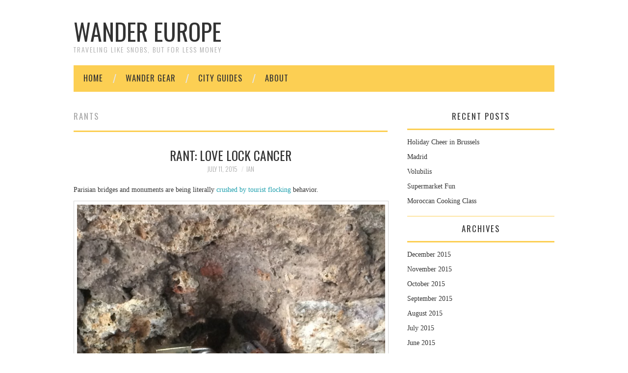

--- FILE ---
content_type: text/html; charset=utf-8
request_url: https://www.wandereurope.com/index.php/category/rants/
body_size: 4955
content:
<!DOCTYPE html>
<html lang="en-US">
<head>
	<title>Rants &#8211; Wander Europe</title>

	<meta charset="UTF-8">
	<meta name="viewport" content="width=device-width">

	<link rel="profile" href="https://gmpg.org/xfn/11">
	<link rel="pingback" href="/xmlrpc.php">
	<link rel="shortcut icon" href="/wp-content/uploads/2015/06/wander_europe_favi.png" />


	<title>Rants &#8211; Wander Europe</title>
<link rel='dns-prefetch' href='//fonts.googleapis.com' />
<link rel='dns-prefetch' href='//s.w.org' />
<link rel="alternate" type="application/rss+xml" title="Wander Europe &raquo; Feed" href="/index.php/feed/" />
<link rel="alternate" type="application/rss+xml" title="Wander Europe &raquo; Rants Category Feed" href="/index.php/category/rants/feed/" />
		<script type="text/javascript">
			window._wpemojiSettings = {"baseUrl":"https:\/\/s.w.org\/images\/core\/emoji\/12.0.0-1\/72x72\/","ext":".png","svgUrl":"https:\/\/s.w.org\/images\/core\/emoji\/12.0.0-1\/svg\/","svgExt":".svg","source":{"concatemoji":"http:\/\/wandereurope.com\/wp-includes\/js\/wp-emoji-release.min.js?ver=5.4"}};
			/*! This file is auto-generated */
			!function(e,a,t){var r,n,o,i,p=a.createElement("canvas"),s=p.getContext&&p.getContext("2d");function c(e,t){var a=String.fromCharCode;s.clearRect(0,0,p.width,p.height),s.fillText(a.apply(this,e),0,0);var r=p.toDataURL();return s.clearRect(0,0,p.width,p.height),s.fillText(a.apply(this,t),0,0),r===p.toDataURL()}function l(e){if(!s||!s.fillText)return!1;switch(s.textBaseline="top",s.font="600 32px Arial",e){case"flag":return!c([127987,65039,8205,9895,65039],[127987,65039,8203,9895,65039])&&(!c([55356,56826,55356,56819],[55356,56826,8203,55356,56819])&&!c([55356,57332,56128,56423,56128,56418,56128,56421,56128,56430,56128,56423,56128,56447],[55356,57332,8203,56128,56423,8203,56128,56418,8203,56128,56421,8203,56128,56430,8203,56128,56423,8203,56128,56447]));case"emoji":return!c([55357,56424,55356,57342,8205,55358,56605,8205,55357,56424,55356,57340],[55357,56424,55356,57342,8203,55358,56605,8203,55357,56424,55356,57340])}return!1}function d(e){var t=a.createElement("script");t.src=e,t.defer=t.type="text/javascript",a.getElementsByTagName("head")[0].appendChild(t)}for(i=Array("flag","emoji"),t.supports={everything:!0,everythingExceptFlag:!0},o=0;o<i.length;o++)t.supports[i[o]]=l(i[o]),t.supports.everything=t.supports.everything&&t.supports[i[o]],"flag"!==i[o]&&(t.supports.everythingExceptFlag=t.supports.everythingExceptFlag&&t.supports[i[o]]);t.supports.everythingExceptFlag=t.supports.everythingExceptFlag&&!t.supports.flag,t.DOMReady=!1,t.readyCallback=function(){t.DOMReady=!0},t.supports.everything||(n=function(){t.readyCallback()},a.addEventListener?(a.addEventListener("DOMContentLoaded",n,!1),e.addEventListener("load",n,!1)):(e.attachEvent("onload",n),a.attachEvent("onreadystatechange",function(){"complete"===a.readyState&&t.readyCallback()})),(r=t.source||{}).concatemoji?d(r.concatemoji):r.wpemoji&&r.twemoji&&(d(r.twemoji),d(r.wpemoji)))}(window,document,window._wpemojiSettings);
		</script>
		<style type="text/css">
img.wp-smiley,
img.emoji {
	display: inline !important;
	border: none !important;
	box-shadow: none !important;
	height: 1em !important;
	width: 1em !important;
	margin: 0 .07em !important;
	vertical-align: -0.1em !important;
	background: none !important;
	padding: 0 !important;
}
</style>
	<link rel='stylesheet' id='wp-block-library-css'  href='/wp-includes/css/dist/block-library/style.min.css?ver=5.4' type='text/css' media='all' />
<link rel='stylesheet' id='athemes-headings-fonts-css'  href='//fonts.googleapis.com/css?family=Oswald%3A300%2C400%2C700&#038;ver=5.4' type='text/css' media='all' />
<link rel='stylesheet' id='athemes-symbols-css'  href='/wp-content/themes/fashionistas/css/athemes-symbols.css?ver=5.4' type='text/css' media='all' />
<link rel='stylesheet' id='athemes-bootstrap-css'  href='/wp-content/themes/fashionistas/css/bootstrap.min.css?ver=5.4' type='text/css' media='all' />
<link rel='stylesheet' id='athemes-style-css'  href='/wp-content/themes/fashionista-custom/style.css?ver=5.4' type='text/css' media='all' />
<style id='athemes-style-inline-css' type='text/css'>
button, input[type="button"], input[type="reset"], input[type="submit"], #top-navigation, #top-navigation li:hover ul, #top-navigation li.sfHover ul, #main-navigation li:hover ul, #main-navigation li.sfHover ul, #main-navigation > .sf-menu > ul, .site-content [class*="navigation"] a, .widget-tab-nav li.active a, .widget-social-icons li a [class^="ico-"]:before, .site-footer { background: #fccf53; }
#main-navigation, .entry-footer, .page-header, .author-info, .site-content [class*="navigation"] a:hover, .site-content .post-navigation, .comments-title, .widget, .widget-title, ul.widget-tab-nav, .site-extra { border-color: #fccf53; }
.site-title a { color: ; }
.site-description { color: ; }
.entry-title, .entry-title a { color: ; }
body { color: ; }

</style>
<script type='text/javascript' src='/wp-includes/js/jquery/jquery.js?ver=1.12.4-wp'></script>
<script type='text/javascript' src='/wp-includes/js/jquery/jquery-migrate.min.js?ver=1.4.1'></script>
<script type='text/javascript' src='/wp-content/themes/fashionistas/js/bootstrap.min.js?ver=5.4'></script>
<script type='text/javascript' src='/wp-content/themes/fashionistas/js/hoverIntent.js?ver=5.4'></script>
<script type='text/javascript' src='/wp-content/themes/fashionistas/js/superfish.js?ver=5.4'></script>
<script type='text/javascript' src='/wp-content/themes/fashionistas/js/settings.js?ver=5.4'></script>
<link rel='https://api.w.org/' href='/index.php/wp-json/' />
<link rel="EditURI" type="application/rsd+xml" title="RSD" href="/xmlrpc.php?rsd" />
<link rel="wlwmanifest" type="application/wlwmanifest+xml" href="/wp-includes/wlwmanifest.xml" /> 
<meta name="generator" content="WordPress 5.4" />
<!--[if lt IE 9]>
<script src="http://wandereurope.com/wp-content/themes/fashionistas/js/html5shiv.js"></script>
<![endif]-->
</head>

<body class="archive category category-rants category-59 group-blog">

	<nav id="top-navigation" class="main-navigation" role="navigation">
		<div class="clearfix container">
					</div>
	<!-- #top-navigation --></nav>

	<header id="masthead" class="clearfix container site-header" role="banner">
		<div class="site-branding">
						
								<div class="site-title">
					<a href="/" title="Wander Europe" rel="home">
						Wander Europe					</a>
				</div>
				<div class="site-description">Traveling like snobs, but for less money</div>
					<!-- .site-branding --></div>

					<!-- #masthead --></header>

	<nav id="main-navigation" class="container main-navigation" role="navigation">
		<a href="#main-navigation" class="nav-open">Menu</a>
		<a href="#" class="nav-close">Close</a>
		<div class="sf-menu"><ul id="menu-main" class="menu"><li id="menu-item-235" class="menu-item menu-item-type-custom menu-item-object-custom menu-item-home menu-item-235"><a href="/">Home</a></li>
<li id="menu-item-233" class="menu-item menu-item-type-post_type menu-item-object-page menu-item-233"><a href="/index.php/wander-gear/">Wander Gear</a></li>
<li id="menu-item-465" class="menu-item menu-item-type-post_type menu-item-object-page menu-item-465"><a href="/index.php/city-guides/">City Guides</a></li>
<li id="menu-item-234" class="menu-item menu-item-type-post_type menu-item-object-page menu-item-234"><a href="/index.php/about/">ABOUT</a></li>
</ul></div>	<!-- #main-navigation --></nav>

	<div id="main" class="site-main">
		<div class="clearfix container">
	<section id="primary" class="content-area">
		<div id="content" class="site-content" role="main">

		
			<header class="page-header">
				<h1 class="page-title">
					Rants				</h1>
							</header><!-- .page-header -->

						
				
<article id="post-360" class="clearfix post-360 post type-post status-publish format-standard hentry category-monuments category-paris category-rants">
	<header class="entry-header">
		<h2 class="entry-title"><a href="/index.php/2015/07/11/rant-love-lock-cancer/" rel="bookmark">Rant: Love Lock Cancer</a></h2>

				<div class="entry-meta">
			<span class="posted-on"><a href="/index.php/2015/07/11/rant-love-lock-cancer/" rel="bookmark"><time class="entry-date published updated" datetime="2015-07-11T14:42:00-07:00">July 11, 2015</time></a></span><span class="byline"><span class="author vcard"><a class="url fn n" href="/index.php/author/igmcdowellgmail-com/">Ian</a></span></span>
					<!-- .entry-meta --></div>
			<!-- .entry-header --></header>

		

			<div class="entry-summary">
			<p>Parisian bridges and monuments are being literally <a href="http://www.bbc.com/news/world-europe-27758940" target="_blank">crushed by tourist flocking</a> behavior.</p>
<div id="attachment_361" style="width: 650px" class="wp-caption aligncenter"><a href="/wp-content/uploads/2015/07/IMG_1677.jpg"><img aria-describedby="caption-attachment-361" class="size-large wp-image-361" src="/wp-content/uploads/2015/07/IMG_1677-768x1024.jpg" alt="Love locks on the under side of a paris bridge" width="640" height="853" srcset="/wp-content/uploads/2015/07/IMG_1677-768x1024.jpg 768w, /wp-content/uploads/2015/07/IMG_1677-375x500.jpg 375w, /wp-content/uploads/2015/07/IMG_1677.jpg 1152w" sizes="(max-width: 640px) 100vw, 640px" /></a><p id="caption-attachment-361" class="wp-caption-text">Metastasizing amorocarcenoma on the bottom of a bridge</p></div>
<p>I&#8217;m pretty sure most of the lockers wouldn&#8217;t scratch their initials into a park bench, but they have no problem vandalizing a 200 year old bridge. Some people.</p>
<p><em>leaves soapbox</em></p>
		<!-- .entry-summary --></div>
	
	<footer class="entry-meta entry-footer">
								<span class="cat-links">
				<i class="ico-folder"></i> <a href="/index.php/category/monuments/" rel="category tag">Monuments</a>, <a href="/index.php/category/paris/" rel="category tag">Paris</a>, <a href="/index.php/category/rants/" rel="category tag">Rants</a>			</span>
			
						<!-- .entry-meta --></footer>
<!-- #post-360--></article>
			
			
		
		</div><!-- #content -->
	</section><!-- #primary -->

<div id="widget-area-2" class="site-sidebar widget-area" role="complementary">
			<aside id="recent-posts-2" class="widget widget_recent_entries">		<h3 class="widget-title">Recent Posts</h3>		<ul>
											<li>
					<a href="/index.php/2015/12/11/holiday-cheer-in-brussels/">Holiday Cheer in Brussels</a>
									</li>
											<li>
					<a href="/index.php/2015/12/10/madrid/">Madrid</a>
									</li>
											<li>
					<a href="/index.php/2015/12/08/volubilis/">Volubilis</a>
									</li>
											<li>
					<a href="/index.php/2015/12/08/supermarket-fun/">Supermarket Fun</a>
									</li>
											<li>
					<a href="/index.php/2015/12/04/moroccan-cooking-class/">Moroccan Cooking Class</a>
									</li>
					</ul>
		</aside><aside id="archives-2" class="widget widget_archive"><h3 class="widget-title">Archives</h3>		<ul>
				<li><a href='/index.php/2015/12/'>December 2015</a></li>
	<li><a href='/index.php/2015/11/'>November 2015</a></li>
	<li><a href='/index.php/2015/10/'>October 2015</a></li>
	<li><a href='/index.php/2015/09/'>September 2015</a></li>
	<li><a href='/index.php/2015/08/'>August 2015</a></li>
	<li><a href='/index.php/2015/07/'>July 2015</a></li>
	<li><a href='/index.php/2015/06/'>June 2015</a></li>
		</ul>
			</aside><aside id="categories-2" class="widget widget_categories"><h3 class="widget-title">Categories</h3>		<ul>
				<li class="cat-item cat-item-118"><a href="/index.php/category/architecture/">Architecture</a>
</li>
	<li class="cat-item cat-item-13"><a href="/index.php/category/bars/">Bars</a>
</li>
	<li class="cat-item cat-item-45"><a href="/index.php/category/beer/">Beer</a>
</li>
	<li class="cat-item cat-item-106"><a href="/index.php/category/berlin/">Berlin</a>
</li>
	<li class="cat-item cat-item-143"><a href="/index.php/category/bosnia-and-herzegovina/">Bosnia and Herzegovina</a>
</li>
	<li class="cat-item cat-item-116"><a href="/index.php/category/bratislava/">Bratislava</a>
</li>
	<li class="cat-item cat-item-135"><a href="/index.php/category/brussels/">Brussels</a>
</li>
	<li class="cat-item cat-item-114"><a href="/index.php/category/budapest/">Budapest</a>
</li>
	<li class="cat-item cat-item-147"><a href="/index.php/category/croatia/">Croatia</a>
</li>
	<li class="cat-item cat-item-130"><a href="/index.php/category/czech-republic/">Czech Republic</a>
</li>
	<li class="cat-item cat-item-11"><a href="/index.php/category/denmark/">Denmark</a>
</li>
	<li class="cat-item cat-item-6"><a href="/index.php/category/drinks/">Drinks</a>
</li>
	<li class="cat-item cat-item-5"><a href="/index.php/category/food/">Food</a>
</li>
	<li class="cat-item cat-item-60"><a href="/index.php/category/france/">France</a>
</li>
	<li class="cat-item cat-item-4"><a href="/index.php/category/gear/">Gear</a>
</li>
	<li class="cat-item cat-item-148"><a href="/index.php/category/lisbon/">Lisbon</a>
</li>
	<li class="cat-item cat-item-150"><a href="/index.php/category/madeira/">Madeira</a>
</li>
	<li class="cat-item cat-item-153"><a href="/index.php/category/madrid/">Madrid</a>
</li>
	<li class="cat-item cat-item-133"><a href="/index.php/category/montenegro/">Montenegro</a>
</li>
	<li class="cat-item cat-item-58"><a href="/index.php/category/monuments/">Monuments</a>
</li>
	<li class="cat-item cat-item-152"><a href="/index.php/category/morocco/">Morocco</a>
</li>
	<li class="cat-item cat-item-24"><a href="/index.php/category/museums/">Museums</a>
</li>
	<li class="cat-item cat-item-52"><a href="/index.php/category/music/">Music</a>
</li>
	<li class="cat-item cat-item-12"><a href="/index.php/category/paris/">Paris</a>
</li>
	<li class="cat-item cat-item-30"><a href="/index.php/category/picnic/">picnic</a>
</li>
	<li class="cat-item cat-item-110"><a href="/index.php/category/poland/">Poland</a>
</li>
	<li class="cat-item cat-item-149"><a href="/index.php/category/portugal/">Portugal</a>
</li>
	<li class="cat-item cat-item-126"><a href="/index.php/category/prague/">Prague</a>
</li>
	<li class="cat-item cat-item-3"><a href="/index.php/category/preparation/">Preparation</a>
</li>
	<li class="cat-item cat-item-59 current-cat"><a aria-current="page" href="/index.php/category/rants/">Rants</a>
</li>
	<li class="cat-item cat-item-49"><a href="/index.php/category/signs/">Signs</a>
</li>
	<li class="cat-item cat-item-151"><a href="/index.php/category/spain/">Spain</a>
</li>
	<li class="cat-item cat-item-56"><a href="/index.php/category/street-art/">Street Art</a>
</li>
	<li class="cat-item cat-item-7"><a href="/index.php/category/sweden/">Sweden</a>
</li>
	<li class="cat-item cat-item-1"><a href="/index.php/category/uncategorized/">Uncategorized</a>
</li>
	<li class="cat-item cat-item-131"><a href="/index.php/category/vienna/">Vienna</a>
</li>
		</ul>
			</aside><!-- #widget-area-2 --></div>		</div>
	<!-- #main --></div>

	

<div id="extra" class="container site-extra extra-one">
	<div class="clearfix pad">
			<div id="widget-area-3" class="widget-area" role="complementary">
			<div id="text-3" class="widget widget_text">			<div class="textwidget"><div style="font-size:80%;; font-family: Sans-Serif">This site uses affiliate links to earn money. If you make a purchase through a link on this site, part of your purchase may support this site.</div>
<script type="text/javascript">
  var vglnk = { key: 'ab3713cef48798df78a6bdbad47593dc' };

  (function(d, t) {
    var s = d.createElement(t); s.type = 'text/javascript'; s.async = true;
    s.src = '//cdn.viglink.com/api/vglnk.js';
    var r = d.getElementsByTagName(t)[0]; r.parentNode.insertBefore(s, r);
  }(document, 'script'));
</script></div>
		</div>		<!-- #widget-area-3 --></div>
	
	
	
		</div>
<!-- #extra --></div>
	<footer id="colophon" class="site-footer" role="contentinfo">
		<div class="clearfix container">
				<div class="site-info">
		&copy; 2020 Wander Europe. All rights reserved.	</div><!-- .site-info -->

	<div class="site-credit">
		<a href="https://athemes.com/theme/fashionista" rel="nofollow">Fashionista</a> by aThemes	</div><!-- .site-credit -->
			</div>
	<!-- #colophon --></footer>

<script type='text/javascript' src='/wp-includes/js/wp-embed.min.js?ver=5.4'></script>

<script defer src="https://static.cloudflareinsights.com/beacon.min.js/vcd15cbe7772f49c399c6a5babf22c1241717689176015" integrity="sha512-ZpsOmlRQV6y907TI0dKBHq9Md29nnaEIPlkf84rnaERnq6zvWvPUqr2ft8M1aS28oN72PdrCzSjY4U6VaAw1EQ==" data-cf-beacon='{"version":"2024.11.0","token":"0fdbe7fbdbe347d1b08588ac214c73bb","r":1,"server_timing":{"name":{"cfCacheStatus":true,"cfEdge":true,"cfExtPri":true,"cfL4":true,"cfOrigin":true,"cfSpeedBrain":true},"location_startswith":null}}' crossorigin="anonymous"></script>
</body>
</html>

--- FILE ---
content_type: text/css; charset=utf-8
request_url: https://www.wandereurope.com/wp-content/themes/fashionista-custom/style.css?ver=5.4
body_size: -368
content:
/*
Theme Name:     Fashionistas Child
Theme URI:      https://wordpress.org/themes/fashionistas/
Description:    Child theme for the Fashionistas theme
Author:         Ian McDowell
Author URI:     http: //www.wandereurope.com/
Template:       fashionistas
Version:        0.1.0
*/

@import url("/wp-content/themes/fashionistas/style.css");